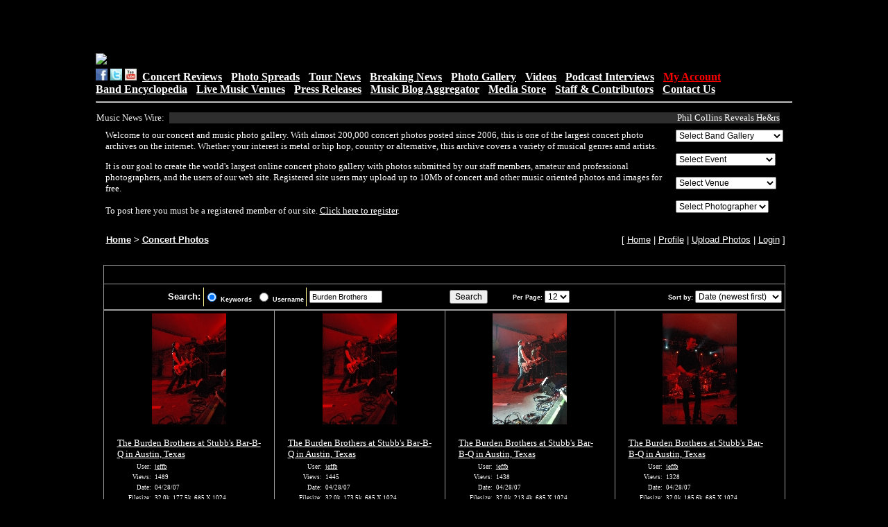

--- FILE ---
content_type: text/html; charset=utf-8
request_url: https://www.google.com/recaptcha/api2/aframe
body_size: 266
content:
<!DOCTYPE HTML><html><head><meta http-equiv="content-type" content="text/html; charset=UTF-8"></head><body><script nonce="EuvzDlQ9kCCvoauOSl2qUg">/** Anti-fraud and anti-abuse applications only. See google.com/recaptcha */ try{var clients={'sodar':'https://pagead2.googlesyndication.com/pagead/sodar?'};window.addEventListener("message",function(a){try{if(a.source===window.parent){var b=JSON.parse(a.data);var c=clients[b['id']];if(c){var d=document.createElement('img');d.src=c+b['params']+'&rc='+(localStorage.getItem("rc::a")?sessionStorage.getItem("rc::b"):"");window.document.body.appendChild(d);sessionStorage.setItem("rc::e",parseInt(sessionStorage.getItem("rc::e")||0)+1);localStorage.setItem("rc::h",'1769213019622');}}}catch(b){}});window.parent.postMessage("_grecaptcha_ready", "*");}catch(b){}</script></body></html>